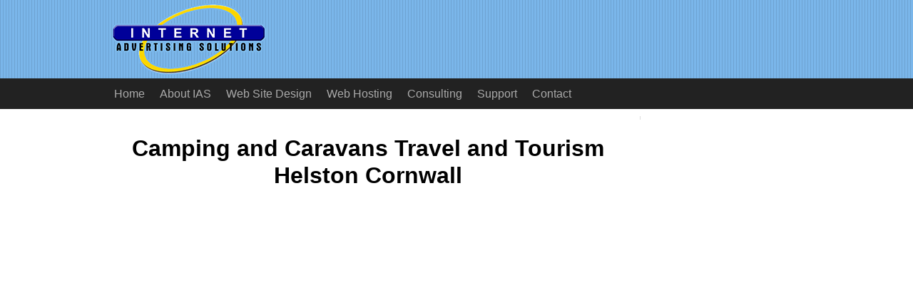

--- FILE ---
content_type: text/html
request_url: https://www.iaswww.com/apr/Regional/Europe/United_Kingdom/England/Cornwall/Helston/Travel_and_Tourism/Camping_and_Caravans/
body_size: 4345
content:

<!DOCTYPE html>
<!-- HTML5 Boilerplate -->
<!--[if lt IE 7]>      <html class="no-js lt-ie9 lt-ie8 lt-ie7"> <![endif]-->
<!--[if IE 7]>         <html class="no-js lt-ie9 lt-ie8"> <![endif]-->
<!--[if IE 8]>         <html class="no-js lt-ie9"> <![endif]-->
<!--[if gt IE 8]><!--> <html class="no-js"> <!--<![endif]-->
<head>
<title>Camping and Caravans Travel and Tourism Helston Cornwall</title>
<meta name="description" content="Camping and Caravans Travel and Tourism Helston Cornwall England United Kingdom: ">
<meta name="keywords" content="camping and caravans travel and tourism helston cornwall">
<!-- Google tag (gtag.js) -->
<script async src="https://www.googletagmanager.com/gtag/js?id=G-9VJRVTMDH8"></script>
<script>window.dataLayer=window.dataLayer||[];function gtag(){dataLayer.push(arguments);}gtag('js',new Date());gtag('config','G-9VJRVTMDH8');</script>
<meta name="robots" content="index, follow"/>
<meta charset="utf-8">
<link rel="shortcut icon" href="/favicon.ico">
<!-- Responsive and mobile friendly stuff -->
<meta name="HandheldFriendly" content="True">
<meta name="MobileOptimized" content="320">
<meta name="viewport" content="width=device-width, initial-scale=1.0">
<!--[if IEMobile]> 
	<meta http-equiv="cleartype" content="on">
	<![endif]-->
<!-- Stylesheets -->
<link rel="stylesheet" href="/css/A.normalize.css+col.css+12cols.css+ias.css,Mcc.Zs5HypsS_2.css.pagespeed.cf.yRtbpMl5D5.css" media="all"/>
<!-- Clarity tracking code for http://www.iaswww.com/ -->
<script>(function(c,l,a,r,i,t,y){c[a]=c[a]||function(){(c[a].q=c[a].q||[]).push(arguments)};t=l.createElement(r);t.async=1;t.src="https://www.clarity.ms/tag/"+i;y=l.getElementsByTagName(r)[0];y.parentNode.insertBefore(t,y);})(window,document,"clarity","script","5cqi667x73");</script>
</head>
<body>
<!-- Logo bar -->
<div class="section group logobar" id="topheader">
<div class="col span_12_of_12">
<div class="widthdiv">
<a href="/"><img src="/images/xiaslogo220x100.gif.pagespeed.ic.0e6qPbw8Tz.webp" class="iaslogo" alt="iaslogo"></a>
</div>
</div>
</div>
<!-- Navigation bar -->
<div class="section group navbar">
<div class="col span_12_of_12">
<div class="widthdiv">
<label for="show-menu" class="show-menu"><img src="[data-uri]" class="menuicon" alt="Menu">Menu</label>
<input type="checkbox" id="show-menu" value="button">
<ul id="menu" class="navmenu">
<li class="navmenu "><a href="/">Home</a></li>
<li class="navmenu "><a href="/aboutias/">About IAS</a></li>
<li class="navmenu "><a href="/design/">Web Site Design</a></li>
<li class="navmenu "><a href="/hosting/">Web Hosting</a></li>
<li class="navmenu "><a href="/consulting/">Consulting</a></li>
<li class="navmenu "><a href="/support/">Support</a></li>
<li class="navmenu "><a href="/contact/">Contact</a></li>
</ul>
</div>
</div>
</div>
<!-- Page body -->
<div class="section group pagebody">
<div class="widthdiv">
<!-- Content area -->
<div class="col span_9_of_12">
<div class="content">
<!-- google_ad_section_start -->
<script data-ad-client="ca-pub-9008886639840892" async src="https://pagead2.googlesyndication.com/pagead/js/adsbygoogle.js"></script>
<h1>Camping and Caravans Travel and Tourism Helston Cornwall</h1><br/>
<br/>
<!-- begin ad div -->
<div id="addiv">
<script type="text/javascript">google_ad_client="ca-pub-9008886639840892";google_ad_slot="8168740369";google_ad_width=336;google_ad_height=280;</script>
<script type="text/javascript" src="//pagead2.googlesyndication.com/pagead/show_ads.js"></script>
<br/><br/>
<script type="text/javascript">google_ad_client="ca-pub-9008886639840892";google_ad_slot="8798461202";google_ad_width=200;google_ad_height=90;</script>
<script type="text/javascript" src="//pagead2.googlesyndication.com/pagead/show_ads.js"></script>
<br/><br/>
</div>
<!-- end ad div -->
<br/><br/>
<script type="text/javascript">document.write('<IFRAME SRC="https://www.iaswww.com/odptrack/includes/adsensetrack.php?" width="1" height="1" frameborder="0"></iframe>');</script>
&nbsp;&nbsp;&nbsp; <a href="/apr/">Top</a>: <a href="/apr/Regional/">Regional</a>: <a href="/apr/Regional/Europe/">Europe</a>: <a href="/apr/Regional/Europe/United_Kingdom/">United Kingdom</a>: <a href="/apr/Regional/Europe/United_Kingdom/England/">England</a>: <a href="/apr/Regional/Europe/United_Kingdom/England/Cornwall/">Cornwall</a>: <a href="/apr/Regional/Europe/United_Kingdom/England/Cornwall/Helston/">Helston</a>: <a href="/apr/Regional/Europe/United_Kingdom/England/Cornwall/Helston/Travel_and_Tourism/">Travel and Tourism</a>: <b>Camping and Caravans</b><br/><br/>
<div class="MiniRow">See Also:</div>
<ul>
<li><a href="/apr/Regional/Europe/United_Kingdom/England/Cornwall/Travel_and_Tourism/Camping_and_Caravans/">Top/Regional/Europe/United Kingdom/England/Cornwall/Travel and Tourism/Camping and Caravans</a></li>
</ul>
<ul>
<li><a href="http://www.pengoon.co.uk/" rel="nofollow" target="_blank">Pengoon Farm Touring Caravan Park</a> - 25 pitch touring caravan park on a working travel and tourism helston farm. Free electric hook-up and a modern shower travel and tourism helston block.</li>
<li><a href="http://www.trelowarren.com/" rel="nofollow" target="_blank">Camping at Trelowarren</a> - Camping, caravans and self catering cottage accommodation. Details travel and tourism of the estate setting and its amenities.</li>
<li><a href="http://www.caravanparkcornwall.com/" rel="nofollow" target="_blank">Boscrege Caravan and Camping Park</a> - Accommodation, prices, photographs, and contacts.</li>
<li><a href="http://www.poldown.co.uk/" rel="nofollow" target="_blank">Poldown Caravan Park</a> - A small site with facilities, emphasizing peaceful holidays camping and caravans camping and caravans and outdoor recreation.</li>
<li><a href="http://www.angelfire.com/bc/Caravan1/page1.html" rel="nofollow" target="_blank">Caravan to Let, Praa Sands</a> - Photograph and description.</li>
<li><a href="http://www.parkdeanholidays.co.uk/cornwall-holidays/sea-acres/sea-acres-holiday-park.htm" rel="nofollow" target="_blank">Sea Acres Holiday Park</a> - Large park at Kennack Sands with facilities and entertainment. Photographs, tour, slideshow, prices and booking form.</li>
</ul>
<br/>
<!-- google_ad_section_end -->
<br/><p style="font-size:0.7em; font-family:verdana,arial,helvetica; text:#999999;">&nbsp;&nbsp; MySQL - Cache Direct</p><br/>&nbsp;&nbsp;<br/>
<a href="https://twitter.com/IASDirectory" target="_blank"><img src="[data-uri]" style="width:50px; height:50px; border:0;" alt="Twitter" title="Follow IAS Directory on Twitter"></a>
<script type="application/ld+json">
{
  "@context": "http://schema.org",
  "@type": "BreadcrumbList",
  "itemListElement": [{
    "@type": "ListItem",
    "position": 1,
    "item": {
      "@id": "http://www.iaswww.com/apr/Regional/",
      "name": "Regional"
    }
  }  ,
  {
    "@type": "ListItem",
    "position": 2,
    "item": {
      "@id": "http://www.iaswww.com/apr/Regional/Europe/",
      "name": "Europe"
    }
  }  ,
  {
    "@type": "ListItem",
    "position": 3,
    "item": {
      "@id": "http://www.iaswww.com/apr/Regional/Europe/United_Kingdom/",
      "name": "United Kingdom"
    }
  }  ,
  {
    "@type": "ListItem",
    "position": 4,
    "item": {
      "@id": "http://www.iaswww.com/apr/Regional/Europe/United_Kingdom/England/",
      "name": "England"
    }
  }  ,
  {
    "@type": "ListItem",
    "position": 5,
    "item": {
      "@id": "http://www.iaswww.com/apr/Regional/Europe/United_Kingdom/England/Cornwall/",
      "name": "Cornwall"
    }
  }  ,
  {
    "@type": "ListItem",
    "position": 6,
    "item": {
      "@id": "http://www.iaswww.com/apr/Regional/Europe/United_Kingdom/England/Cornwall/Helston/",
      "name": "Helston"
    }
  }  ,
  {
    "@type": "ListItem",
    "position": 7,
    "item": {
      "@id": "http://www.iaswww.com/apr/Regional/Europe/United_Kingdom/England/Cornwall/Helston/Travel_and_Tourism/",
      "name": "Travel and Tourism"
    }
  }  ,
  {
    "@type": "ListItem",
    "position": 8,
    "item": {
      "@id": "http://www.iaswww.com/apr/Regional/Europe/United_Kingdom/England/Cornwall/Helston/Travel_and_Tourism/Camping_and_Caravans/",
      "name": "Camping and Caravans"
    }
  }  ]
}
</script>
<script type="text/javascript">var pageheight=document.documentElement.scrollHeight;if(pageheight>800){document.write('<a href="#topheader"><img src="/images/button_top.gif" style="float:right; margin-top:20px; width:25px; height:25px; border:0px;" alt="Back to top" title="Back to top"></a>');}</script>
</div>
</div>
<!-- Right column -->
<div class="col span_3_of_12">
<div class="rightcol">
</div>
</div>
</div>
</div>
<!-- Footer -->
<div class="section group footer">
<div class="col span_12_of_12">
<div class="widthdiv">
<div id="copyright">Copyright &copy; 1995-2026 Internet Advertising Solutions, Inc.</div>
<div id="footerlinks"><a href="/">Home</a>&nbsp;|&nbsp;<a href="/aboutias/copyright.php">Copyright&nbsp;Notice</a>&nbsp;|&nbsp;<a href="/aboutias/privacy.php">Privacy</a>&nbsp;|&nbsp;<a href="/sitemap.php">Site&nbsp;Map</a>&nbsp;|&nbsp;<a href="/apr/">Directory</a><br/>
</div>
</div>
</div>
</div>
<script defer src="https://static.cloudflareinsights.com/beacon.min.js/vcd15cbe7772f49c399c6a5babf22c1241717689176015" integrity="sha512-ZpsOmlRQV6y907TI0dKBHq9Md29nnaEIPlkf84rnaERnq6zvWvPUqr2ft8M1aS28oN72PdrCzSjY4U6VaAw1EQ==" data-cf-beacon='{"version":"2024.11.0","token":"21c7fd15993940c7a13c995425800d4f","r":1,"server_timing":{"name":{"cfCacheStatus":true,"cfEdge":true,"cfExtPri":true,"cfL4":true,"cfOrigin":true,"cfSpeedBrain":true},"location_startswith":null}}' crossorigin="anonymous"></script>
</body>
</html>


--- FILE ---
content_type: text/html; charset=utf-8
request_url: https://www.google.com/recaptcha/api2/aframe
body_size: 269
content:
<!DOCTYPE HTML><html><head><meta http-equiv="content-type" content="text/html; charset=UTF-8"></head><body><script nonce="eSz8tvQXUEEAwVCCq8UTrw">/** Anti-fraud and anti-abuse applications only. See google.com/recaptcha */ try{var clients={'sodar':'https://pagead2.googlesyndication.com/pagead/sodar?'};window.addEventListener("message",function(a){try{if(a.source===window.parent){var b=JSON.parse(a.data);var c=clients[b['id']];if(c){var d=document.createElement('img');d.src=c+b['params']+'&rc='+(localStorage.getItem("rc::a")?sessionStorage.getItem("rc::b"):"");window.document.body.appendChild(d);sessionStorage.setItem("rc::e",parseInt(sessionStorage.getItem("rc::e")||0)+1);localStorage.setItem("rc::h",'1769147623670');}}}catch(b){}});window.parent.postMessage("_grecaptcha_ready", "*");}catch(b){}</script></body></html>